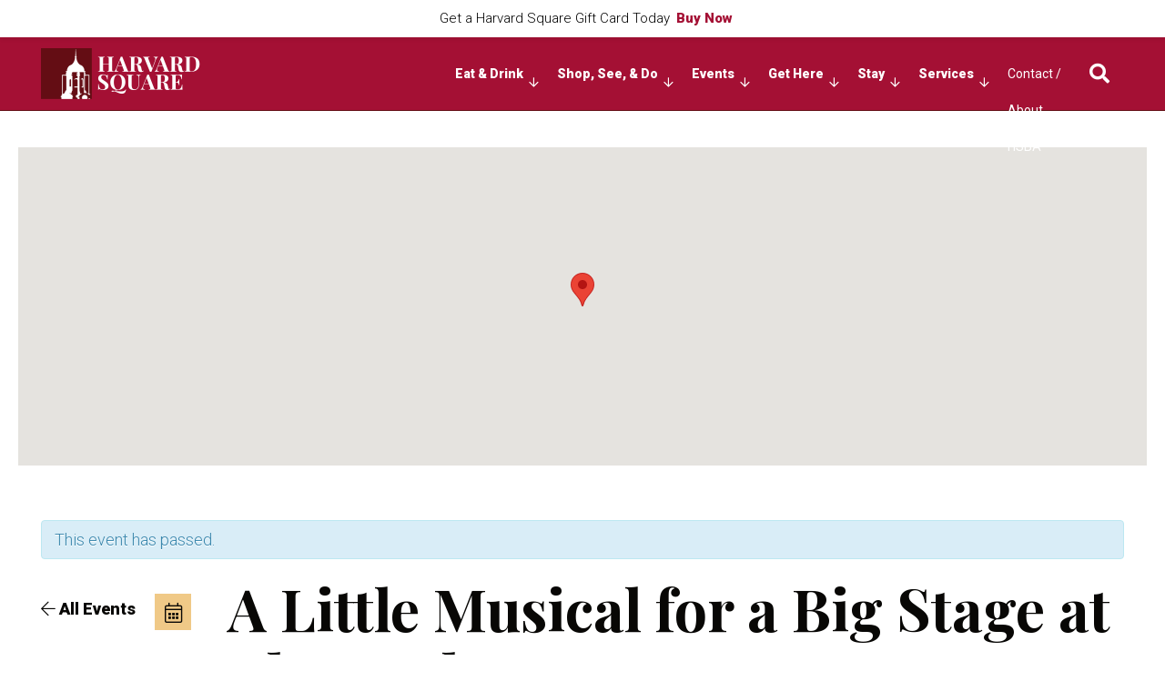

--- FILE ---
content_type: text/html; charset=UTF-8
request_url: https://www.harvardsquare.com/?_dnid=7179&t=478061
body_size: 959
content:
<!doctype html><html><head><meta http-equiv="Content-Type" content="text/html; charset=UTF-8" /><script type="text/javascript" src="https://www.harvardsquare.com/wp-includes/js/jquery/jquery.js"></script><script type="text/javascript" src="https://www.harvardsquare.com/wp-content/plugins/angwp/assets/dev/js/advertising.js"></script><script type="text/javascript">
					/* <![CDATA[ */
					var _adn_ = {"ajaxurl":"https://www.harvardsquare.com/wp-admin/admin-ajax.php"};
					/* ]]> */
					</script><script type="text/javascript" src="https://www.harvardsquare.com/wp-content/plugins/angwp/assets/dist/angwp.bundle.js"></script><script type="text/javascript" src="https://www.harvardsquare.com/wp-content/plugins/angwp/assets/js/embed/iframeResizer.contentWindow.min.js"></script><link rel="stylesheet" href="https://www.harvardsquare.com/wp-content/plugins/angwp/assets/dist/angwp.bundle.js.css" media="all" /><style type="text/css">body{ margin:0; padding:0;  }</style><title>ADNING - Revolutionary Ad Manager for Wordpress</title></head><body><div class="angwp_7179 _ning_outer ang_zone_7179 _ning_jss_zone _align_center _ning_grid" style="width:inherit;display: table;height:inherit;"><div class="_ning_label _left" style=""></div><div id="_ning_zone_7179_1552010750" class="_ning_zone_inner" style="position:relative;"><div u="slides" style=""><div class="mjs_row justify-content-center"><div class="_ningzone_grid mjs_column mjs_col" style="max-width:100%px;"><div class="slide_1 slide" idle="5000"><div class="angwp_8172 _ning_cont strack_bnr _ning_hidden _align_center" data-size="custom" data-bid="8172" data-aid="7179" data-lid="0" style="max-width:160px; width:100%;height:inherit;"><div class="_ning_inner" style=""><a href="https://www.harvardsquare.com?_dnlink=8172&aid=7179&t=1769164912" class="strack_cli _ning_link" target="_blank">&nbsp;</a><div class="_ning_elmt"><img src="https://live-harvard-square.pantheonsite.io/wp-content/uploads/angwp/items/8172/irving-house.jpeg" /></div></div></div><div class="clear"></div></div></div><div class="_ningzone_grid mjs_column mjs_col" style="max-width:100%px;"><div class="slide_2 slide" idle="5000"><div class="angwp_8170 _ning_cont strack_bnr _ning_hidden _align_center" data-size="custom" data-bid="8170" data-aid="7179" data-lid="1" style="max-width:160px; width:100%;height:inherit;"><div class="_ning_inner" style=""><a href="https://www.harvardsquare.com?_dnlink=8170&aid=7179&t=1769164912" class="strack_cli _ning_link" target="_blank">&nbsp;</a><div class="_ning_elmt"><img src="https://live-harvard-square.pantheonsite.io/wp-content/uploads/angwp/items/8170/hotel-veritas.jpeg" /></div></div></div><div class="clear"></div></div></div><div class="_ningzone_grid mjs_column mjs_col" style="max-width:100%px;"><div class="slide_3 slide" idle="5000"><div class="angwp_8169 _ning_cont strack_bnr _ning_hidden _align_center" data-size="custom" data-bid="8169" data-aid="7179" data-lid="2" style="max-width:160px; width:100%;height:inherit;"><div class="_ning_inner" style=""><a href="https://www.harvardsquare.com?_dnlink=8169&aid=7179&t=1769164912" class="strack_cli _ning_link" target="_blank">&nbsp;</a><div class="_ning_elmt"><img src="https://live-harvard-square.pantheonsite.io/wp-content/uploads/angwp/items/8169/hong-kong.jpeg" /></div></div></div><div class="clear"></div></div></div><div class="_ningzone_grid mjs_column mjs_col" style="max-width:100%px;"><div class="slide_4 slide" idle="5000"><div class="angwp_8168 _ning_cont strack_bnr _ning_hidden _align_center" data-size="custom" data-bid="8168" data-aid="7179" data-lid="3" style="max-width:160px; width:100%;height:inherit;"><div class="_ning_inner" style=""><a href="https://www.harvardsquare.com?_dnlink=8168&aid=7179&t=1769164912" class="strack_cli _ning_link" target="_blank">&nbsp;</a><div class="_ning_elmt"><img src="https://www.harvardsquare.com/wp-content/uploads/angwp/items/8168/the-coop-logo.jpg" /></div></div></div><div class="clear"></div></div></div></div></div></div></div><div class="clear"></div>
<!-- Ads on this site are served by Adning v1.6.2 - adning.com -->
<script>jQuery(document).ready(function($){ScaleSlider();function ScaleSlider() {var parentWidth = $('#_ning_zone_7179_1552010750').parent().width();if(parentWidth){if( typeof _ning_slider_7179_1552010750 !== "undefined" ){_ning_slider_7179_1552010750.$ScaleWidth(parentWidth);}}else{window.setTimeout(ScaleSlider, 30);}$("._ning_cont").ningResponsive();}$(window).bind("load", ScaleSlider);$(window).bind("resize", ScaleSlider);$(window).bind("orientationchange", ScaleSlider);});</script><style></style><!-- / Adning. -->

</body></html>

--- FILE ---
content_type: text/html; charset=utf-8
request_url: https://www.google.com/recaptcha/api2/anchor?ar=1&k=6LfV0MsZAAAAAHnBuGCweYDbI2-xzicmM_d2J4qz&co=aHR0cHM6Ly93d3cuaGFydmFyZHNxdWFyZS5jb206NDQz&hl=en&v=PoyoqOPhxBO7pBk68S4YbpHZ&theme=light&size=normal&anchor-ms=20000&execute-ms=30000&cb=j9fh2z1tquev
body_size: 49455
content:
<!DOCTYPE HTML><html dir="ltr" lang="en"><head><meta http-equiv="Content-Type" content="text/html; charset=UTF-8">
<meta http-equiv="X-UA-Compatible" content="IE=edge">
<title>reCAPTCHA</title>
<style type="text/css">
/* cyrillic-ext */
@font-face {
  font-family: 'Roboto';
  font-style: normal;
  font-weight: 400;
  font-stretch: 100%;
  src: url(//fonts.gstatic.com/s/roboto/v48/KFO7CnqEu92Fr1ME7kSn66aGLdTylUAMa3GUBHMdazTgWw.woff2) format('woff2');
  unicode-range: U+0460-052F, U+1C80-1C8A, U+20B4, U+2DE0-2DFF, U+A640-A69F, U+FE2E-FE2F;
}
/* cyrillic */
@font-face {
  font-family: 'Roboto';
  font-style: normal;
  font-weight: 400;
  font-stretch: 100%;
  src: url(//fonts.gstatic.com/s/roboto/v48/KFO7CnqEu92Fr1ME7kSn66aGLdTylUAMa3iUBHMdazTgWw.woff2) format('woff2');
  unicode-range: U+0301, U+0400-045F, U+0490-0491, U+04B0-04B1, U+2116;
}
/* greek-ext */
@font-face {
  font-family: 'Roboto';
  font-style: normal;
  font-weight: 400;
  font-stretch: 100%;
  src: url(//fonts.gstatic.com/s/roboto/v48/KFO7CnqEu92Fr1ME7kSn66aGLdTylUAMa3CUBHMdazTgWw.woff2) format('woff2');
  unicode-range: U+1F00-1FFF;
}
/* greek */
@font-face {
  font-family: 'Roboto';
  font-style: normal;
  font-weight: 400;
  font-stretch: 100%;
  src: url(//fonts.gstatic.com/s/roboto/v48/KFO7CnqEu92Fr1ME7kSn66aGLdTylUAMa3-UBHMdazTgWw.woff2) format('woff2');
  unicode-range: U+0370-0377, U+037A-037F, U+0384-038A, U+038C, U+038E-03A1, U+03A3-03FF;
}
/* math */
@font-face {
  font-family: 'Roboto';
  font-style: normal;
  font-weight: 400;
  font-stretch: 100%;
  src: url(//fonts.gstatic.com/s/roboto/v48/KFO7CnqEu92Fr1ME7kSn66aGLdTylUAMawCUBHMdazTgWw.woff2) format('woff2');
  unicode-range: U+0302-0303, U+0305, U+0307-0308, U+0310, U+0312, U+0315, U+031A, U+0326-0327, U+032C, U+032F-0330, U+0332-0333, U+0338, U+033A, U+0346, U+034D, U+0391-03A1, U+03A3-03A9, U+03B1-03C9, U+03D1, U+03D5-03D6, U+03F0-03F1, U+03F4-03F5, U+2016-2017, U+2034-2038, U+203C, U+2040, U+2043, U+2047, U+2050, U+2057, U+205F, U+2070-2071, U+2074-208E, U+2090-209C, U+20D0-20DC, U+20E1, U+20E5-20EF, U+2100-2112, U+2114-2115, U+2117-2121, U+2123-214F, U+2190, U+2192, U+2194-21AE, U+21B0-21E5, U+21F1-21F2, U+21F4-2211, U+2213-2214, U+2216-22FF, U+2308-230B, U+2310, U+2319, U+231C-2321, U+2336-237A, U+237C, U+2395, U+239B-23B7, U+23D0, U+23DC-23E1, U+2474-2475, U+25AF, U+25B3, U+25B7, U+25BD, U+25C1, U+25CA, U+25CC, U+25FB, U+266D-266F, U+27C0-27FF, U+2900-2AFF, U+2B0E-2B11, U+2B30-2B4C, U+2BFE, U+3030, U+FF5B, U+FF5D, U+1D400-1D7FF, U+1EE00-1EEFF;
}
/* symbols */
@font-face {
  font-family: 'Roboto';
  font-style: normal;
  font-weight: 400;
  font-stretch: 100%;
  src: url(//fonts.gstatic.com/s/roboto/v48/KFO7CnqEu92Fr1ME7kSn66aGLdTylUAMaxKUBHMdazTgWw.woff2) format('woff2');
  unicode-range: U+0001-000C, U+000E-001F, U+007F-009F, U+20DD-20E0, U+20E2-20E4, U+2150-218F, U+2190, U+2192, U+2194-2199, U+21AF, U+21E6-21F0, U+21F3, U+2218-2219, U+2299, U+22C4-22C6, U+2300-243F, U+2440-244A, U+2460-24FF, U+25A0-27BF, U+2800-28FF, U+2921-2922, U+2981, U+29BF, U+29EB, U+2B00-2BFF, U+4DC0-4DFF, U+FFF9-FFFB, U+10140-1018E, U+10190-1019C, U+101A0, U+101D0-101FD, U+102E0-102FB, U+10E60-10E7E, U+1D2C0-1D2D3, U+1D2E0-1D37F, U+1F000-1F0FF, U+1F100-1F1AD, U+1F1E6-1F1FF, U+1F30D-1F30F, U+1F315, U+1F31C, U+1F31E, U+1F320-1F32C, U+1F336, U+1F378, U+1F37D, U+1F382, U+1F393-1F39F, U+1F3A7-1F3A8, U+1F3AC-1F3AF, U+1F3C2, U+1F3C4-1F3C6, U+1F3CA-1F3CE, U+1F3D4-1F3E0, U+1F3ED, U+1F3F1-1F3F3, U+1F3F5-1F3F7, U+1F408, U+1F415, U+1F41F, U+1F426, U+1F43F, U+1F441-1F442, U+1F444, U+1F446-1F449, U+1F44C-1F44E, U+1F453, U+1F46A, U+1F47D, U+1F4A3, U+1F4B0, U+1F4B3, U+1F4B9, U+1F4BB, U+1F4BF, U+1F4C8-1F4CB, U+1F4D6, U+1F4DA, U+1F4DF, U+1F4E3-1F4E6, U+1F4EA-1F4ED, U+1F4F7, U+1F4F9-1F4FB, U+1F4FD-1F4FE, U+1F503, U+1F507-1F50B, U+1F50D, U+1F512-1F513, U+1F53E-1F54A, U+1F54F-1F5FA, U+1F610, U+1F650-1F67F, U+1F687, U+1F68D, U+1F691, U+1F694, U+1F698, U+1F6AD, U+1F6B2, U+1F6B9-1F6BA, U+1F6BC, U+1F6C6-1F6CF, U+1F6D3-1F6D7, U+1F6E0-1F6EA, U+1F6F0-1F6F3, U+1F6F7-1F6FC, U+1F700-1F7FF, U+1F800-1F80B, U+1F810-1F847, U+1F850-1F859, U+1F860-1F887, U+1F890-1F8AD, U+1F8B0-1F8BB, U+1F8C0-1F8C1, U+1F900-1F90B, U+1F93B, U+1F946, U+1F984, U+1F996, U+1F9E9, U+1FA00-1FA6F, U+1FA70-1FA7C, U+1FA80-1FA89, U+1FA8F-1FAC6, U+1FACE-1FADC, U+1FADF-1FAE9, U+1FAF0-1FAF8, U+1FB00-1FBFF;
}
/* vietnamese */
@font-face {
  font-family: 'Roboto';
  font-style: normal;
  font-weight: 400;
  font-stretch: 100%;
  src: url(//fonts.gstatic.com/s/roboto/v48/KFO7CnqEu92Fr1ME7kSn66aGLdTylUAMa3OUBHMdazTgWw.woff2) format('woff2');
  unicode-range: U+0102-0103, U+0110-0111, U+0128-0129, U+0168-0169, U+01A0-01A1, U+01AF-01B0, U+0300-0301, U+0303-0304, U+0308-0309, U+0323, U+0329, U+1EA0-1EF9, U+20AB;
}
/* latin-ext */
@font-face {
  font-family: 'Roboto';
  font-style: normal;
  font-weight: 400;
  font-stretch: 100%;
  src: url(//fonts.gstatic.com/s/roboto/v48/KFO7CnqEu92Fr1ME7kSn66aGLdTylUAMa3KUBHMdazTgWw.woff2) format('woff2');
  unicode-range: U+0100-02BA, U+02BD-02C5, U+02C7-02CC, U+02CE-02D7, U+02DD-02FF, U+0304, U+0308, U+0329, U+1D00-1DBF, U+1E00-1E9F, U+1EF2-1EFF, U+2020, U+20A0-20AB, U+20AD-20C0, U+2113, U+2C60-2C7F, U+A720-A7FF;
}
/* latin */
@font-face {
  font-family: 'Roboto';
  font-style: normal;
  font-weight: 400;
  font-stretch: 100%;
  src: url(//fonts.gstatic.com/s/roboto/v48/KFO7CnqEu92Fr1ME7kSn66aGLdTylUAMa3yUBHMdazQ.woff2) format('woff2');
  unicode-range: U+0000-00FF, U+0131, U+0152-0153, U+02BB-02BC, U+02C6, U+02DA, U+02DC, U+0304, U+0308, U+0329, U+2000-206F, U+20AC, U+2122, U+2191, U+2193, U+2212, U+2215, U+FEFF, U+FFFD;
}
/* cyrillic-ext */
@font-face {
  font-family: 'Roboto';
  font-style: normal;
  font-weight: 500;
  font-stretch: 100%;
  src: url(//fonts.gstatic.com/s/roboto/v48/KFO7CnqEu92Fr1ME7kSn66aGLdTylUAMa3GUBHMdazTgWw.woff2) format('woff2');
  unicode-range: U+0460-052F, U+1C80-1C8A, U+20B4, U+2DE0-2DFF, U+A640-A69F, U+FE2E-FE2F;
}
/* cyrillic */
@font-face {
  font-family: 'Roboto';
  font-style: normal;
  font-weight: 500;
  font-stretch: 100%;
  src: url(//fonts.gstatic.com/s/roboto/v48/KFO7CnqEu92Fr1ME7kSn66aGLdTylUAMa3iUBHMdazTgWw.woff2) format('woff2');
  unicode-range: U+0301, U+0400-045F, U+0490-0491, U+04B0-04B1, U+2116;
}
/* greek-ext */
@font-face {
  font-family: 'Roboto';
  font-style: normal;
  font-weight: 500;
  font-stretch: 100%;
  src: url(//fonts.gstatic.com/s/roboto/v48/KFO7CnqEu92Fr1ME7kSn66aGLdTylUAMa3CUBHMdazTgWw.woff2) format('woff2');
  unicode-range: U+1F00-1FFF;
}
/* greek */
@font-face {
  font-family: 'Roboto';
  font-style: normal;
  font-weight: 500;
  font-stretch: 100%;
  src: url(//fonts.gstatic.com/s/roboto/v48/KFO7CnqEu92Fr1ME7kSn66aGLdTylUAMa3-UBHMdazTgWw.woff2) format('woff2');
  unicode-range: U+0370-0377, U+037A-037F, U+0384-038A, U+038C, U+038E-03A1, U+03A3-03FF;
}
/* math */
@font-face {
  font-family: 'Roboto';
  font-style: normal;
  font-weight: 500;
  font-stretch: 100%;
  src: url(//fonts.gstatic.com/s/roboto/v48/KFO7CnqEu92Fr1ME7kSn66aGLdTylUAMawCUBHMdazTgWw.woff2) format('woff2');
  unicode-range: U+0302-0303, U+0305, U+0307-0308, U+0310, U+0312, U+0315, U+031A, U+0326-0327, U+032C, U+032F-0330, U+0332-0333, U+0338, U+033A, U+0346, U+034D, U+0391-03A1, U+03A3-03A9, U+03B1-03C9, U+03D1, U+03D5-03D6, U+03F0-03F1, U+03F4-03F5, U+2016-2017, U+2034-2038, U+203C, U+2040, U+2043, U+2047, U+2050, U+2057, U+205F, U+2070-2071, U+2074-208E, U+2090-209C, U+20D0-20DC, U+20E1, U+20E5-20EF, U+2100-2112, U+2114-2115, U+2117-2121, U+2123-214F, U+2190, U+2192, U+2194-21AE, U+21B0-21E5, U+21F1-21F2, U+21F4-2211, U+2213-2214, U+2216-22FF, U+2308-230B, U+2310, U+2319, U+231C-2321, U+2336-237A, U+237C, U+2395, U+239B-23B7, U+23D0, U+23DC-23E1, U+2474-2475, U+25AF, U+25B3, U+25B7, U+25BD, U+25C1, U+25CA, U+25CC, U+25FB, U+266D-266F, U+27C0-27FF, U+2900-2AFF, U+2B0E-2B11, U+2B30-2B4C, U+2BFE, U+3030, U+FF5B, U+FF5D, U+1D400-1D7FF, U+1EE00-1EEFF;
}
/* symbols */
@font-face {
  font-family: 'Roboto';
  font-style: normal;
  font-weight: 500;
  font-stretch: 100%;
  src: url(//fonts.gstatic.com/s/roboto/v48/KFO7CnqEu92Fr1ME7kSn66aGLdTylUAMaxKUBHMdazTgWw.woff2) format('woff2');
  unicode-range: U+0001-000C, U+000E-001F, U+007F-009F, U+20DD-20E0, U+20E2-20E4, U+2150-218F, U+2190, U+2192, U+2194-2199, U+21AF, U+21E6-21F0, U+21F3, U+2218-2219, U+2299, U+22C4-22C6, U+2300-243F, U+2440-244A, U+2460-24FF, U+25A0-27BF, U+2800-28FF, U+2921-2922, U+2981, U+29BF, U+29EB, U+2B00-2BFF, U+4DC0-4DFF, U+FFF9-FFFB, U+10140-1018E, U+10190-1019C, U+101A0, U+101D0-101FD, U+102E0-102FB, U+10E60-10E7E, U+1D2C0-1D2D3, U+1D2E0-1D37F, U+1F000-1F0FF, U+1F100-1F1AD, U+1F1E6-1F1FF, U+1F30D-1F30F, U+1F315, U+1F31C, U+1F31E, U+1F320-1F32C, U+1F336, U+1F378, U+1F37D, U+1F382, U+1F393-1F39F, U+1F3A7-1F3A8, U+1F3AC-1F3AF, U+1F3C2, U+1F3C4-1F3C6, U+1F3CA-1F3CE, U+1F3D4-1F3E0, U+1F3ED, U+1F3F1-1F3F3, U+1F3F5-1F3F7, U+1F408, U+1F415, U+1F41F, U+1F426, U+1F43F, U+1F441-1F442, U+1F444, U+1F446-1F449, U+1F44C-1F44E, U+1F453, U+1F46A, U+1F47D, U+1F4A3, U+1F4B0, U+1F4B3, U+1F4B9, U+1F4BB, U+1F4BF, U+1F4C8-1F4CB, U+1F4D6, U+1F4DA, U+1F4DF, U+1F4E3-1F4E6, U+1F4EA-1F4ED, U+1F4F7, U+1F4F9-1F4FB, U+1F4FD-1F4FE, U+1F503, U+1F507-1F50B, U+1F50D, U+1F512-1F513, U+1F53E-1F54A, U+1F54F-1F5FA, U+1F610, U+1F650-1F67F, U+1F687, U+1F68D, U+1F691, U+1F694, U+1F698, U+1F6AD, U+1F6B2, U+1F6B9-1F6BA, U+1F6BC, U+1F6C6-1F6CF, U+1F6D3-1F6D7, U+1F6E0-1F6EA, U+1F6F0-1F6F3, U+1F6F7-1F6FC, U+1F700-1F7FF, U+1F800-1F80B, U+1F810-1F847, U+1F850-1F859, U+1F860-1F887, U+1F890-1F8AD, U+1F8B0-1F8BB, U+1F8C0-1F8C1, U+1F900-1F90B, U+1F93B, U+1F946, U+1F984, U+1F996, U+1F9E9, U+1FA00-1FA6F, U+1FA70-1FA7C, U+1FA80-1FA89, U+1FA8F-1FAC6, U+1FACE-1FADC, U+1FADF-1FAE9, U+1FAF0-1FAF8, U+1FB00-1FBFF;
}
/* vietnamese */
@font-face {
  font-family: 'Roboto';
  font-style: normal;
  font-weight: 500;
  font-stretch: 100%;
  src: url(//fonts.gstatic.com/s/roboto/v48/KFO7CnqEu92Fr1ME7kSn66aGLdTylUAMa3OUBHMdazTgWw.woff2) format('woff2');
  unicode-range: U+0102-0103, U+0110-0111, U+0128-0129, U+0168-0169, U+01A0-01A1, U+01AF-01B0, U+0300-0301, U+0303-0304, U+0308-0309, U+0323, U+0329, U+1EA0-1EF9, U+20AB;
}
/* latin-ext */
@font-face {
  font-family: 'Roboto';
  font-style: normal;
  font-weight: 500;
  font-stretch: 100%;
  src: url(//fonts.gstatic.com/s/roboto/v48/KFO7CnqEu92Fr1ME7kSn66aGLdTylUAMa3KUBHMdazTgWw.woff2) format('woff2');
  unicode-range: U+0100-02BA, U+02BD-02C5, U+02C7-02CC, U+02CE-02D7, U+02DD-02FF, U+0304, U+0308, U+0329, U+1D00-1DBF, U+1E00-1E9F, U+1EF2-1EFF, U+2020, U+20A0-20AB, U+20AD-20C0, U+2113, U+2C60-2C7F, U+A720-A7FF;
}
/* latin */
@font-face {
  font-family: 'Roboto';
  font-style: normal;
  font-weight: 500;
  font-stretch: 100%;
  src: url(//fonts.gstatic.com/s/roboto/v48/KFO7CnqEu92Fr1ME7kSn66aGLdTylUAMa3yUBHMdazQ.woff2) format('woff2');
  unicode-range: U+0000-00FF, U+0131, U+0152-0153, U+02BB-02BC, U+02C6, U+02DA, U+02DC, U+0304, U+0308, U+0329, U+2000-206F, U+20AC, U+2122, U+2191, U+2193, U+2212, U+2215, U+FEFF, U+FFFD;
}
/* cyrillic-ext */
@font-face {
  font-family: 'Roboto';
  font-style: normal;
  font-weight: 900;
  font-stretch: 100%;
  src: url(//fonts.gstatic.com/s/roboto/v48/KFO7CnqEu92Fr1ME7kSn66aGLdTylUAMa3GUBHMdazTgWw.woff2) format('woff2');
  unicode-range: U+0460-052F, U+1C80-1C8A, U+20B4, U+2DE0-2DFF, U+A640-A69F, U+FE2E-FE2F;
}
/* cyrillic */
@font-face {
  font-family: 'Roboto';
  font-style: normal;
  font-weight: 900;
  font-stretch: 100%;
  src: url(//fonts.gstatic.com/s/roboto/v48/KFO7CnqEu92Fr1ME7kSn66aGLdTylUAMa3iUBHMdazTgWw.woff2) format('woff2');
  unicode-range: U+0301, U+0400-045F, U+0490-0491, U+04B0-04B1, U+2116;
}
/* greek-ext */
@font-face {
  font-family: 'Roboto';
  font-style: normal;
  font-weight: 900;
  font-stretch: 100%;
  src: url(//fonts.gstatic.com/s/roboto/v48/KFO7CnqEu92Fr1ME7kSn66aGLdTylUAMa3CUBHMdazTgWw.woff2) format('woff2');
  unicode-range: U+1F00-1FFF;
}
/* greek */
@font-face {
  font-family: 'Roboto';
  font-style: normal;
  font-weight: 900;
  font-stretch: 100%;
  src: url(//fonts.gstatic.com/s/roboto/v48/KFO7CnqEu92Fr1ME7kSn66aGLdTylUAMa3-UBHMdazTgWw.woff2) format('woff2');
  unicode-range: U+0370-0377, U+037A-037F, U+0384-038A, U+038C, U+038E-03A1, U+03A3-03FF;
}
/* math */
@font-face {
  font-family: 'Roboto';
  font-style: normal;
  font-weight: 900;
  font-stretch: 100%;
  src: url(//fonts.gstatic.com/s/roboto/v48/KFO7CnqEu92Fr1ME7kSn66aGLdTylUAMawCUBHMdazTgWw.woff2) format('woff2');
  unicode-range: U+0302-0303, U+0305, U+0307-0308, U+0310, U+0312, U+0315, U+031A, U+0326-0327, U+032C, U+032F-0330, U+0332-0333, U+0338, U+033A, U+0346, U+034D, U+0391-03A1, U+03A3-03A9, U+03B1-03C9, U+03D1, U+03D5-03D6, U+03F0-03F1, U+03F4-03F5, U+2016-2017, U+2034-2038, U+203C, U+2040, U+2043, U+2047, U+2050, U+2057, U+205F, U+2070-2071, U+2074-208E, U+2090-209C, U+20D0-20DC, U+20E1, U+20E5-20EF, U+2100-2112, U+2114-2115, U+2117-2121, U+2123-214F, U+2190, U+2192, U+2194-21AE, U+21B0-21E5, U+21F1-21F2, U+21F4-2211, U+2213-2214, U+2216-22FF, U+2308-230B, U+2310, U+2319, U+231C-2321, U+2336-237A, U+237C, U+2395, U+239B-23B7, U+23D0, U+23DC-23E1, U+2474-2475, U+25AF, U+25B3, U+25B7, U+25BD, U+25C1, U+25CA, U+25CC, U+25FB, U+266D-266F, U+27C0-27FF, U+2900-2AFF, U+2B0E-2B11, U+2B30-2B4C, U+2BFE, U+3030, U+FF5B, U+FF5D, U+1D400-1D7FF, U+1EE00-1EEFF;
}
/* symbols */
@font-face {
  font-family: 'Roboto';
  font-style: normal;
  font-weight: 900;
  font-stretch: 100%;
  src: url(//fonts.gstatic.com/s/roboto/v48/KFO7CnqEu92Fr1ME7kSn66aGLdTylUAMaxKUBHMdazTgWw.woff2) format('woff2');
  unicode-range: U+0001-000C, U+000E-001F, U+007F-009F, U+20DD-20E0, U+20E2-20E4, U+2150-218F, U+2190, U+2192, U+2194-2199, U+21AF, U+21E6-21F0, U+21F3, U+2218-2219, U+2299, U+22C4-22C6, U+2300-243F, U+2440-244A, U+2460-24FF, U+25A0-27BF, U+2800-28FF, U+2921-2922, U+2981, U+29BF, U+29EB, U+2B00-2BFF, U+4DC0-4DFF, U+FFF9-FFFB, U+10140-1018E, U+10190-1019C, U+101A0, U+101D0-101FD, U+102E0-102FB, U+10E60-10E7E, U+1D2C0-1D2D3, U+1D2E0-1D37F, U+1F000-1F0FF, U+1F100-1F1AD, U+1F1E6-1F1FF, U+1F30D-1F30F, U+1F315, U+1F31C, U+1F31E, U+1F320-1F32C, U+1F336, U+1F378, U+1F37D, U+1F382, U+1F393-1F39F, U+1F3A7-1F3A8, U+1F3AC-1F3AF, U+1F3C2, U+1F3C4-1F3C6, U+1F3CA-1F3CE, U+1F3D4-1F3E0, U+1F3ED, U+1F3F1-1F3F3, U+1F3F5-1F3F7, U+1F408, U+1F415, U+1F41F, U+1F426, U+1F43F, U+1F441-1F442, U+1F444, U+1F446-1F449, U+1F44C-1F44E, U+1F453, U+1F46A, U+1F47D, U+1F4A3, U+1F4B0, U+1F4B3, U+1F4B9, U+1F4BB, U+1F4BF, U+1F4C8-1F4CB, U+1F4D6, U+1F4DA, U+1F4DF, U+1F4E3-1F4E6, U+1F4EA-1F4ED, U+1F4F7, U+1F4F9-1F4FB, U+1F4FD-1F4FE, U+1F503, U+1F507-1F50B, U+1F50D, U+1F512-1F513, U+1F53E-1F54A, U+1F54F-1F5FA, U+1F610, U+1F650-1F67F, U+1F687, U+1F68D, U+1F691, U+1F694, U+1F698, U+1F6AD, U+1F6B2, U+1F6B9-1F6BA, U+1F6BC, U+1F6C6-1F6CF, U+1F6D3-1F6D7, U+1F6E0-1F6EA, U+1F6F0-1F6F3, U+1F6F7-1F6FC, U+1F700-1F7FF, U+1F800-1F80B, U+1F810-1F847, U+1F850-1F859, U+1F860-1F887, U+1F890-1F8AD, U+1F8B0-1F8BB, U+1F8C0-1F8C1, U+1F900-1F90B, U+1F93B, U+1F946, U+1F984, U+1F996, U+1F9E9, U+1FA00-1FA6F, U+1FA70-1FA7C, U+1FA80-1FA89, U+1FA8F-1FAC6, U+1FACE-1FADC, U+1FADF-1FAE9, U+1FAF0-1FAF8, U+1FB00-1FBFF;
}
/* vietnamese */
@font-face {
  font-family: 'Roboto';
  font-style: normal;
  font-weight: 900;
  font-stretch: 100%;
  src: url(//fonts.gstatic.com/s/roboto/v48/KFO7CnqEu92Fr1ME7kSn66aGLdTylUAMa3OUBHMdazTgWw.woff2) format('woff2');
  unicode-range: U+0102-0103, U+0110-0111, U+0128-0129, U+0168-0169, U+01A0-01A1, U+01AF-01B0, U+0300-0301, U+0303-0304, U+0308-0309, U+0323, U+0329, U+1EA0-1EF9, U+20AB;
}
/* latin-ext */
@font-face {
  font-family: 'Roboto';
  font-style: normal;
  font-weight: 900;
  font-stretch: 100%;
  src: url(//fonts.gstatic.com/s/roboto/v48/KFO7CnqEu92Fr1ME7kSn66aGLdTylUAMa3KUBHMdazTgWw.woff2) format('woff2');
  unicode-range: U+0100-02BA, U+02BD-02C5, U+02C7-02CC, U+02CE-02D7, U+02DD-02FF, U+0304, U+0308, U+0329, U+1D00-1DBF, U+1E00-1E9F, U+1EF2-1EFF, U+2020, U+20A0-20AB, U+20AD-20C0, U+2113, U+2C60-2C7F, U+A720-A7FF;
}
/* latin */
@font-face {
  font-family: 'Roboto';
  font-style: normal;
  font-weight: 900;
  font-stretch: 100%;
  src: url(//fonts.gstatic.com/s/roboto/v48/KFO7CnqEu92Fr1ME7kSn66aGLdTylUAMa3yUBHMdazQ.woff2) format('woff2');
  unicode-range: U+0000-00FF, U+0131, U+0152-0153, U+02BB-02BC, U+02C6, U+02DA, U+02DC, U+0304, U+0308, U+0329, U+2000-206F, U+20AC, U+2122, U+2191, U+2193, U+2212, U+2215, U+FEFF, U+FFFD;
}

</style>
<link rel="stylesheet" type="text/css" href="https://www.gstatic.com/recaptcha/releases/PoyoqOPhxBO7pBk68S4YbpHZ/styles__ltr.css">
<script nonce="VaYBSUgYzXXTEC8GCjdD-A" type="text/javascript">window['__recaptcha_api'] = 'https://www.google.com/recaptcha/api2/';</script>
<script type="text/javascript" src="https://www.gstatic.com/recaptcha/releases/PoyoqOPhxBO7pBk68S4YbpHZ/recaptcha__en.js" nonce="VaYBSUgYzXXTEC8GCjdD-A">
      
    </script></head>
<body><div id="rc-anchor-alert" class="rc-anchor-alert"></div>
<input type="hidden" id="recaptcha-token" value="[base64]">
<script type="text/javascript" nonce="VaYBSUgYzXXTEC8GCjdD-A">
      recaptcha.anchor.Main.init("[\x22ainput\x22,[\x22bgdata\x22,\x22\x22,\[base64]/[base64]/[base64]/bmV3IHJbeF0oY1swXSk6RT09Mj9uZXcgclt4XShjWzBdLGNbMV0pOkU9PTM/bmV3IHJbeF0oY1swXSxjWzFdLGNbMl0pOkU9PTQ/[base64]/[base64]/[base64]/[base64]/[base64]/[base64]/[base64]/[base64]\x22,\[base64]\\u003d\x22,\[base64]/DvQNQwrrCpS3Do8OSw6MpbMOawqJna8KaVcKPw48rw4DDksKFaRfClsKPw7/Dh8OCwrjCs8KuQTM8w4Q8WFPDsMKowrfCmcOtw5bCisOQwpnChSPDj3xVwrzDgsKiAwV9WDjDgTNLwobCkMKwwq/Dqn/CnsKlw5Bhw7/CssKzw5B5eMOawojCqBbDjjjDrGBkfinCqXMzeTg4wrFkScOwVB49YAXDrsORw599w5hgw4jDrQ3DmHjDosKawqrCrcK5wr05EMO8WMOJNUJzOMKmw6nCjilWPW/DucKaV2/Ck8KTwqEJw6LCthvCrWbCol7Cn33ChcOSccK8TcOBNMOgGsK/[base64]/CpWxowpzDlnJgZMKBwrDDicKywpJRw5t3worDksKFwqTClcO9C8KNw5/[base64]/w6nDhBRnCMKHw6pMwp/DiMKsw5zDj2EGw4TCrcKgwqxSwoBCDMOGw5vCt8KqDMOTCsK8wpzCicKmw71Sw6DCjcKJw6liZcK4W8OvNcOJw4vCq17CkcOacnvDuXnCj38uwqrCk8KsJ8OXwqAjwq0cB3JJwrgKDcKxw6AzYkUBwqUgwoHDnUjCqcKZP2McwoTCsxRJIsOGwr/DmMOxwpbCmCPDi8KxTAp1woHDiTFzGcOMwqhrwqfCmMOCw4VMw4dTwq3CrRtvMh7CmcOAKyRvwrrCh8KeLz5Ow67CjFTCpSg7GCzCnEk6HDrCgy/Cmn1WAz3CpsOUw4TCqSLCuEclLcODw7ckIMOLwo8Cw7PCuMOeKVAMwpzCgGnCuTjDsjfCjxsiZMOSNcO3wqg8w5rDoTtOwobChcKiw6HClArCjgJUDk/DiMOZw6sDC0B4O8Kxw5DDkhPDsh5wVyLDtMKgw7LChMOhcsKNw7HCoBgyw6Z+U1UWCGfDoMOmQ8Kyw6AEw4jDlwjDt1rDgm5tUsKrbUwkR3BcRcKfesOGw7TCiw3Cv8Kiw5ZpwrPDmg/[base64]/DssOtwrvCvMK4w5vDncO1wp1pwo/CssOEU8OqL8OJw7lPwqEZwrUoSkXDi8OTLcOMw5cJw69Owrc9DQlFw49iw49qC8O1JgBZwpDDl8OTw6nDs8KZYx7CpAXDpjvDkXPChsKRIsOkGVTDnsOPBcKYwq5nEyPDswbDpgXCiSEdwqzClxIRwq/CssKtwq5CwqJ0Ll3DjMKHwpsgGigCdcO7w6/[base64]/DsnjChgksUmQgwoPDrWjCiQ9qQGQndlAAC8Kbw60dR1XCr8KSwqcBwpAoccOlP8KBPzBwGMOHwqxSwrdQw7bCnsO/a8OiLVbDlcOdKsK5wpLCjTR7w4nDmXTCiw/CoMOww6/DocOlwpEZw4QXMyMywqMYKytJwrfDmsOUGsKow7nClMK4w7oiEcKdOzBTw4EwPMKXw7g4w5hAZ8Kiw7taw5wiw57CvcOgNQzDki/CkMOLw7jCkC88BMObwq7DkyYPDlPDmXRPw5YXIsOKw41jd0rDhcKkchIJw4N5csOMw5bDkcK0BsKxTcK3w4vDvsK8bwpLwrM/TcKQcMO+wrXDm2/DqsOQw5bCqykvcMOdLQnCrhgNwqdkaCxiwrbCpUxrw5rCl8OHw6QWdcKXwqfDrsKYFsOywpvDiMO7worCqBzCj1Zsa2HDqsKnK0VTwr7Dp8K3w6tJw7vCiMOjwqrCkW1JXH41wpQ6wp/ChR4lw4YcwpMJw7LDqsKuUsKaa8O8wpPCrcKow5rCo3I8w4fCj8OQaQwpH8K+DgfDlTfCoybCp8KQfsKMw4LDn8OWF0/CgsKJw4g7PcK7w6vDkkbCmsOxO2rDu1XClA3DlknDk8KEw5QKw6vDphrDh0MHwpYiw51IB8KsVMOjw4hSwohxwp3CkX7Ct0FLw6DDpQnCtUjDtBcewoTDrcKawqFFcy3DhxDCisOsw7URw7bDh8K3wqDCmnbCocOtwpzDvMOywq9LECHDtkHDpgtbCGDDuR8/w6knwpbCjCfCiBnCgMKawq7DuSQtwqzCvcO0wrsFQ8OVwp1LKB/Cmng+WMK2w7APw6bCncO1wrnCusOJKDXDtcK+wqLCswzDm8KgIsKOw7/Cl8KBw4LCrzszAMKWUFx0w4hewpFqwqJuw7Jcw5fDjkIoJcO6wrV+w7JBNi0vw4jDqDPDgcKxwrDCtRTCicOqw4PDn8OnS35jYVBsHHcPLsO1w7jDtsKYw6xiAGAuIMOTwoB/[base64]/S3BxWMKhZwrCknHCosOAdWLCoQg3IkbDl2LCl8KfwpDDm8ODakrClzwxwqzDnDwEwoLCrsKnwqY4wpPCow1eaknDtsOCw7ooIMONwprCnVDDv8O4AR7Ct1EywqXCjsKkw7g/[base64]/dHXDmMObDMO2WQXCgVzDu8K1UQFsBSHDpsOZQGzCscOawqTDuVbCvAPDhcODwrdpLDgNDsKaUFxBw4F4w71vT8KRw7FYXEnDncObwo7DpMKcY8ODwplkdinCp1TCs8KhZsOyw5nCmcKKwqbCvsOGwpfCt2l3wroffHvCmTsNYW/DmGfCq8Kuw4PCsHQnwrgtw4YowoRObMKHdsKMGxnDs8Orw6U7CmNsdMOcdSYLW8ONwp1NQcKtF8KAS8OlcgfDsUhKHcKtw4tswoXDrMKUwqXChcKDUykLwqhcYsOgwpHDtMKNDcKLBsKEw5J+w4JVwq/DkXfCg8KwN04ZWnnDiiHCuDQmT1xVXmXDrkTDul7DvcOnWy4vbcKawoHDiXrDuj3DuMK8wp7CucKdwpJBwpVULm7DtnDCmT7DmwzDoFrCjcOPGcOhTMK7wpjCt2xtTCPCl8OuwqItw5YEZWTCqRAhXlVvwpA8AjdZwokTw5zCnsKKwqtQZsOWwqNLPh9heF/[base64]/[base64]/worDkgFlwrfDj3BhVsKiah4jw7NNw4Etw55GwqlYZcOyeMOwVcOJQcKyDcOew6HDiErClm7CpMK/wqHDnMKMT0TDiy0CwpDDncO1wrbCksKcLxl1wpx+wpHDoXAJXsOAwoLCqkwJwrR8w4Moc8Omwo7DgEtHRmhrE8KGfsOtw7UjQcOfQHjCkcKTEsOBTMO6wrdcEcOWcMK3wplSYQDDvgXDlx8/wpZlWFHDucK2QsKfwpgdQsKdEMKeHETCucOjYcKlw5nCpcKPFk8Xwrt6wo/[base64]/CcO7ccK0TH1Ow5piBcOnDTTCi8KacCbDrl/DhChvQ8O1w543wrZ1wq9Xw7tiwqQow7JZIE4Ew59Tw6JhGU7DusKqUMKMM8KkE8KLQMOzSErDnHcQw7xSRyLCv8O/BFZXQsKSdW/Cm8KQWsKRwqzDisKBHBXDgMKgHTfCrsKhw7TCosOJwqkpc8KNwqksJwLCiSzDsVTCpMORccK5L8OYZ3NZwrzCiwZyworCiiF/QcOMw4wOF0sbwojDi8OBJsK6MxcNcG3DkcOsw5Z6w6DDv2bCkXrDhgTDoXpjwo7Ds8Opw5UQJMOgw4vCmcKGw7scXcKpw4/[base64]/w5nCkMOQw4RPZMOOdsOaAHbCpMK4w7MFw6hANGhmf8KxwrsKw60rwoJTbcKkw4oKwpl0GcOPDcORw501wrjCsVXCjcKaw5PDq8O1HTI6UcOZcjnCr8KWwrxswp/CpMOHC8KdwqLCmcOUw6MFVMKNw68iG2DDtR0VIcK1w6PDs8K2w7cRXSLDkhvDv8KefQ/Dhmt/SsKgClzDrMOke8O3GcOQwohOOMOyw4fCoMOfwp7DqTN3IBTDiik8w5hWw7c2asKRwrvClMKIw6Ufw7nCpwEpw4PCmsK/wrzDmTMuwoZnw4RKC8KKw7DCow7Cj0fCm8OtdMK4w63Dq8KpVsOhwoHCgcKkwrcdw49XEG7CqsKaNgRwwo7CjcOnwoPDtcKxwq1vw7LDhsKHwqJUw63CrsOXw6TCtcOHTko2aw3Dm8K6FsKSZgzDngsvBnzCqB1uw5rCsjfCh8OxwqUnwqo5fUJDV8K+w54yKwAJwo/CjDR4w5jCnMOXKQhRwoJkw6PDgsOaRcOSw6vDhDwlw6/DgsKkFyjCt8Orw4rCuTdcI3wrw454CcKdUD3CmgPDtMKsDMKuBcOEwojClhLDt8OWQcKRwrXDscOILsOJwr90w7LDkyVbdMKjwoVnJgzCh2/CksKKwojDv8Kmw7BXw6fDgn1eA8KZw7hxw7U+w7xMw63DvMKRAcKnw4bDr8KJCDk9TQ/[base64]/wrFqw6PDqHDCl8K5wp1FUsOUa8K6McO4wrTCsMOLAUwUw45vw6UJwpXDk0/CusKiTcK+w6HDunkOwpFawqtVwr9kw6DDjFLDqVXChVVawrnDvcO2wofDl3XDsMO1w6DCuULCkxvCnyTDjMOZeEnCnkHDgcOAwovDhsKKPMO0GMKEBsOwQsO0wpHCg8O+wrPCuHh/BiQLYn5sR8OYHsOJw7HCsMOQw4BFw7DDuEILZsKbdXYUB8OraxV7w7Aqwrw4PcKSYcO+PMK/[base64]/DgArCmXkCw4E1w6nCrH4+esKNHMORR8Knw5vDpH9WM1/[base64]/CnsO2WMOrworChFTDrB8Vwptxw78+w4g8PAvCkSYMwqLClMOSdsKmKTPChcKIw7tqw5fCunpVw65/MhTDpkvCtRBZwqpDwpx9w7pZSjjCucKSw6kwZEtlF3oibhhFNcOOOSAOw4FOw5fChMOrwpdiBTBXw7sefzhPwrXCuMOYBRbDklFmPMK3DVJUZsOZw7rDtMO7wqkhBcKbaH4YA8KiWsO6woIgfsK4SDXCj8KowpbDtcOiFcOZSijDhcKOw5/Cjx/DpMKmw59ew4QSwq/CnMKSwoM5LSlKbMKSw5Jhw4nCqhIHwoQgVsOfwrsOw78KBsOuCsK8w4zDssOFdcKmwotSwqHDp8KGYR9SOcOqDA7CjcKvwpx1w54Wwp8gw6/CvcOiQcKtwoPCm8KLwrdiZULDoMKrw7TCh8KqFi9Aw6TDj8K+DFHCu8OHwqvDqMO8w6HCisOVw4Q0w6vCvcKQQcOAOMOZFi/DjlPChMKLSjXCv8OqwrbDrMKtM2AYO1Yrw5lyw6tnw6JMwo5VNFHCoGDDihvCsGQqc8O3Mz0xwqUswpPClxDCjsOvwrJAbsKjQwzDoxjChMK2RlPCpUPCsQQ+acOzVnIMew/[base64]/woLChBF6Zj5XwqrDsQheUnQHGmY3QcO1w7bCixxUwoPDgDI3wrdYT8KzOsOewoPCgMOTdi/[base64]/PsOKAsOPwpAIYnrCsHzCm8O1w4PDn1MfOcKKwpgYUkoyQSUnw4DCu0zDum0gNgXDjF3Cg8Oxw7bDmsOOw7/CsmVqwrbDt1/[base64]/[base64]/CkMO0wqU5RsKzw4XDgiLDn3NnecK3w5N4RcKcMX7DusK3w7NWwqvCqMOAWRLDgsOfwoMLw4cvw6bClSc1O8KCKS1PYGLChsO3AE0mwrjDrsKAJ8OCw7vCpy83LcKZb8Kjw5fCnmtIdEjCjBhpScK9HcKSw7pVAzTCjMO6Gg0/RiBZbzJZPMKwMSfDsQDDsk8Nw4nDmHpYw5lfwr7CsGLCjS9hCDvDh8OsGD3DgEkYwp7DgjzCgMKAVsKtHVl/w6DDshHCjBAaw6TCqsO3LsKXVsOWwojDuMOWQXxNEGjCucOsXRfDjsKeMcKqVcKSUQHCn0EqwpzDk3zCuEbDvmc5wo3DoMOHwrLDrFwLS8OUw5h8Nigkw5gKw6Y0IcOkw5cfwo0UAFt6woxpRcKBwojCmMOMwrU3IMOTwq/DlMO/[base64]/[base64]/DksKkwpZAViDChXdhFMKbw6bCvjTCrVLCl8KaNMKGwrcbEsKLY29zw4BhAMOZA1l+wpXDkVEoWTkcwqzDk3YNw58Zw5kaIAAKe8KJw4BJw5JEaMKrw6Y/N8KuAsK4ExvDocOGay9Ew6LCj8ONVR0cGSPDrMOLw5pfFxQZwosIwrbDrMKKWcObw4kaw6XDiXXDicKIw4zDmcKlB8OecMOzwp/Dj8KFUMOmWcKWwpLCnzXDqmvDtBNkEyfDv8OpwrbDk2jCq8OWwoJFw6DCl1Eww7/DtBE0VsKQVUfDnVTDuhjDkgPCtcKqw4EhTcO2WsOnF8KzZ8OLwprDkcKkw5New454w4BkWEvDrUTDo8KjO8O0w7wMw53Dh17DksOIHlwoO8OSLsKtFm/CssOjMD8PGMOQwrJ1GGzDrFZ1woc2JcO0ZCkMw6PDq0HDu8Owwp13T8O6wqvCi1IXw4JLDsOeEhrDgQbDsXcwQVvCn8Olw7vDkB4CQGAWD8KOwrQtwoVZw73DpkkQJwbDkEXDuMKJGBrDqsOowpsbw5gTwo4/wqVBQsK5ZWpRUMOpwrLCv0gFw73Cv8OKwpRGS8K7HsOVw7wzwqvCoSHCv8KWwoDCscOOwpImw4TCssKEMhILwoDDnMK4w6w8DMOJSXpAw6Y/[base64]/CpRjDp8OkeHlrScKnG8KAwp3Dgmpjw67CsgbDow7DpMOswpsgU1jCrMOwQgx9wqYbwqMrw73Ct8KueCA9wpPCjsKzw4gcY2DDvsOdw5XCl2w0w4zCnsKoGkdke8OhS8ONw6HDtyDDk8O/wqzCs8OlNMOZacKfX8Opw6nCqUnDpE8ewr/DvEYODSBxwpgEeW8BwoTCgUnDu8KMHMOUU8OwQsOVwrfCtcKKfsK1woTCuMOIesONw4HDhcKjCWDDlSfDiX/DlTJWUg1ewqLDvDbCksOlw4vCncOMwp5KGsKMwplmPCVQwrdywoVDwoDDgR4ywrbCjTEhIsO+wozCjsKlbXrCpsOXAsOjCMKIGBcCbE3CoMKUD8KDw4Bzw7vCiCUgwoAww4/Cu8K2UydmTTEiwp/DtxrCtUHCiUrChsOwK8Kiw7DDgDTDksK4aFbDlRZew6o5WcKOwpjDs8OgC8Ozwo/CqMOkAVbCpkHCuBDDvlfCsh1qw7wtR8OyaMO5w5EYU8Kcwp/[base64]/CuycKTx3Dsk/DocOoXMO4wptUwqDDo8O4wrTDv8OSAl83XG3Dq1Iiwp/[base64]/CiTEEwrp1wrLDk8Ofw7LDnEbDrMKNLcKPwpjClcKyYyzDjMK+wozCrT3CmEMxw6jDvilYw5FlYRHCqcOEwpPDqHDDkmPCnMK1w55YwroFwrURwpk5wrXDoR4MOMOzNcOnw5nCvAZdwrlMw4gbc8OUwrzCrG/CgMOCOsKgdcOIw4fCj2TCsQYfwqHDgcOAw4cHw71sw6/[base64]/ChhV4KMKlQxbCnsOgw5Z7wp5Fwrg7w7bCk8KHwqHDlXPCn1ZBw7tdZMO+YFzDlcOYN8OsLQjDrwkHw5DCnmPCgsOOw5LCoFhZOQnCp8KKw59sccOWwrhPwp7CrT/DvhIrw64Lw6FmwoDCsy84w4Y0KcKoVwZcfAnDscOJXVLCi8ORwrxJwotLw7/[base64]/[base64]/Crl3ChMOnIcOMRHYzGhBHN8OfwpJgw4x/[base64]/CsKZZsOtOWtQw4bDu8KuwoxlIm3CqQTCtVPDimRAExHCiDPCj8OiOcOiwrIhZAYNwogUKzfCggNkfy0kNQIvKxgPw71nw4l1w5gqQ8KgTsOAK0LCoAJXbnfCi8OJw5bDi8O/wqonfcO8MR/Ct3XDoBNYwrpNAsO5UCYxw604wrzCqcOnwrh1KkR4w4drW2bDn8OtBBcHO05BZRVoazsqwp14wqXDsRBow6lRw5kKwrJdw50/[base64]/[base64]/DoMOxWUvCjAYpwpBaw4AgQcOpEAIgw43CicKcKMKmw7Nvw79LUikhUjrCtFsAVMOwQGjDnsONccOAXFYTcMObVcOKw6/Dvh/Do8OtwpALw4BqGGRiwrDCtzYbGsOOwpklwpzCvMKRD1Q6w4nDsi1Dwq7DtR5EOn/CqH/[base64]/CjcKfw7jDo2vCkcKiJWDCp8OzL8KXwq8kGcKgcMO1w4Yow5N4NwXDuiLDsn0fdMK1JG7CozjDh29ZRRBswr4bw4h0w4AZw6HDkzbDpcKbw5hQd8KjMB/CkQcCw7zDvsKFfHUJMcOaGsOKYH3DtMOPOCd0w7NhEsOfdsOuGAlSDcOmwpbDrmN1wp0fwojCtGHClzXCgx4iRXzDuMOKwpHDrcOINV3CgcKqRwA4QEw9w7DDlsKYbcKqaBfCjsOmRiwDeHklwrgYLMKWwqTDgMKAwo17bsOWBkIuwo/CjwVRWMKlwozCuwoDZTs/[base64]/Cq3/[base64]/wpIWwqdyw5xzYMOnwrF0wrbDusKAwoENw7XCnsOEa8Opb8K+JcOMGWoVwrISwqZJB8O0w5gCQC/Cn8KzPsK+OjjClcOEw4nDgwHCssK1w4suwpQiwr8jw5jCvQseIMKpemdXKMKFw5YoNxkDwqbCpR/[base64]/b0Ayw4bDjFIuWsKAAlPCiUfCpMK8wqrDjl9YP8KrJcKQeznCg8OEbj/Co8KdQkjCgcK4b1zDpcKtCATCqjTDuQXChhvDiyrDiRIqwqbCkMOaTcKZw5QZwpFFwrrCgcKKU1lTMBV1wrbDpsKkw6oswqbCukrCnjo3JGTCisKRdA/DvMKfLBvDssK9awjDhCjDnsOLFz/[base64]/CqsKSw7oVw4gkB8OuCBNhw6nDl8O2fG9XRyzCqcKUUlfDvU1TQcObGsKlVQIgw4DDpcKYwrbDghlGRcOiw6XCmcKUw70qw7d1wqVbw6/[base64]/DvcKgworChcOuHlwcw6PDkRBXQTLDvcKawqPCp8OCwp7Dv8KFw6TDh8OCwptJTjHCt8KSLnlmVsORw4Y8wr7ChMOpw4DCuGrDsMKZwqzDosKCwpIbVMKmJ2nDs8KfRsKpT8O6w7LDvwhhwpJQw5kIC8KZFT/DksKOwqbCkELDosKXwrrChcO+Uzosw5fCoMK3wpLDlX19w4Zab8Kqw6opZsO/[base64]/CtEBXOSc8woQSaMOdwqpWU8KGwq0nw6wac8OEworDgFgVwq/DpHXCp8OXfH7DucK+ecORccKCwobDnMOVO2YMw4XDsCFdIMKkwo4haz3DjDAEw7dMPT1xw7vCn0kAwpDDh8OMf8KrwqbCjybCsiUrw7TDsH9pew4GOljDsCQ5J8O0fh/CicOPw5QLeiFEwosrwphMFmXCosKJUlt6SmRbwpHCpsORCyvCqHHDtWQGFMOtV8Krwrs/wqDCmcO9w7jCmMODw5wbFcKuwr0SKsKrw5fChXrDkcOowp3ClFx2w43ChBPCki7CuMOBTwLDrGtww5nChw8lw4rDv8Kqw7rDhzfCpcOdw4ZewpTDnGfCrcKhNjorw4LDqBjDk8KvXMKJOcK2EknCugxkLcOFKcOgIA/ClMO4w6NQX3LDkEwCV8K5w4zCmcKRIcOcZMOqP8KhwrbCg1/DsjrDhcKCTsO8wpJYwpXDpTpFXRPDuAnCrQ10bmg+wpnDhAHDuMOBDjnCmMK9QcKaVMO9TmTChcKvwqnDtsK1BT/Ci2XDuUoVw4bCg8K0w6fCg8OvwpgjYwrCn8KhwrV/FcOow6DDkyfDrsO/w57DrUhwVcO4woEnE8KEwozCt2ZVLVfDm24Sw7/CmsK1w68DVhDCrRA8w5/Cl2lDAGHDuF9FZsOAwoB7LcO2Y3dzw7jCksKGw7nDgMOAw5fDknHCk8OhwpTCkgjDs8Olw7bCnsKXw4R0MWTDrMKgw77Du8OHDTcQXmnClcOtw7oYNcOEL8Ohw5BlX8Kjw4FMwpbCp8O1w7/[base64]/CtnZjw4dNSVNuw4pww4MCw5HDhMKhecKKTxYnwqg7GsKOwpHCmsOHQWPCtG4cw5YVw7nDk8O5QVrDv8OqX1jDjsKUw6TCncO8w77Cr8KFY8OENAbDlsKTD8Ohwp04Wy/[base64]/CgMKCAQ/[base64]/DuMONH8Ohw7PDvsOowpYYw5ckwrAsw6IXw4bDjX12wqzDnMODU01pw6oJw5x4w70/w6oTJcO8w6XCjHtRRcK/AsOrwpLDvcKFYlDCuEnCucKZK8KFdAXCssODwqHCrsKCWHbDqhwlwrQuwpLCh1VLwokLRQfDjcKgA8OXwqTDlzs1wr0oJCDCqC/[base64]/ClMKvEMKNw6HDkT3Dp0/DmzTCjwjCvcK4wqDDvcKGw55wwoXDjQvClMKIAj4sw7sEwr7CocOawo3CqcKBwrg5wrrCrcKEE1TDoEPCs3RQKcOfZMKKM0JwORjDtk5kw7I/wofCqlMUwqdsw550Dk7DlcKJw5/ChMOsEsOEAcOxSVHDsVjCi0fCvcKqcHvCnMOGCjEAwrnCvmvCjMKJwqzDgy3ClD0iwrNWd8OEaE8gwoQ2HTvCgsKiwr49w5I0ZyDDt199wr8rwoDCtHDDv8Ktw7hqKhzDijfCpsK/[base64]/[base64]/DtnBdeWnDs1TDmsO1ecKWG1ZhMltpdMK+wpJ9woPCi0dLw5dlwpJhCGpCwqIMPiHCnybDvT1iwrt7wq7CoMK/f8KtUAxBwrDCm8OyMTp0wo4Gw75YQxrDiMKGw6gMXMKkwpzDjmcDL8OZwrTCpk15wqIxKcOFaF3CtF7CpcOCw6BHw7nCgMK0woXChMOhUCvDj8ONwoYHC8Kaw5bDgXh0woRSNEM5wrhtwqzCnsO7QQcDw6JFw5vDksKcKsKgw5NNw4wkM8KSwqomwp3Dix9ZeQtqwoQ/w4rDuMK5wp7CjmNvwrBOw4XDpGnDosOswrQlZsOiOynCjkkpfGLDoMOQOMKOw4F+AVnCigENb8OFw6vDvsKhw57CgsKiwonCj8ObORTCjcKtcsKNwqnCkitaD8OewpnCksKkwqvCul7Ch8O3FCdeesKbT8KkTCZdfcOieznCpsKNNyA7w40Qem1Ywo/ClMOAw5rDi8OkfGlYwqcLwrUdw5HDnS5ywpgrwpHCn8O/fcKBw4PCjEXCucKrIBwPScKCw5DCgVkTTS/DkF3DoHhHwrXDnMKBfRXDvQVtLcO6wrvDqUzDnMOHwqpYwqFHGHkuOk5Lw7TChcKFwpxlHX7DgwDDksK+w6jDrnDCq8OuPAjDt8KbA8KBY8KTwqrChxrCn8KWwpzCtzjClcKMw6XDvsO8wqlow5cYOcO7RiHDnMKAwpLCqz/CtsKDw6HCoT4ybsK8w6vClwTDtFvCmsKQUHnDmQrDjcORbjfCsGIcZ8KdwqLClAIWSC3CvsOXw6NJTA8XwpfDlQbCkH9/FgRJw47CqFkmQHkfFATCoVZ8w4PDuUnCpjLDnsKewo3DgWgnwqdOa8Kuw6/DvcKuw5HDmXURw6twwo7DmMKAOU4DwpDDrMOtw57CqhLCksKGAzpjwolFYzcQw6/DiBk2w6B4w7JZUsKBdgchw7JcNcKGwq0iBMKRwrTDi8OywpsSw6HCr8OIfcKaw5HDnsOHPcOXE8Khw5sSwqrCmT5NNl/CixJTFBvDi8OAwrXDgMO7wr7CssO7woLCiXVow5TDlcKpw5zCqzROLcOFJ2wGWwvDmjLDhmfCksK4UsOTSTA8LMOhw75/[base64]/wqVVw5TDsFnDhsKywqvDrnEZw4lvwp/CpQDCksKqwrpMVMO8wqDDgMOCWxzCrz1+wrPCpkVYcsKEwrojWwPDpMOOWSTCnsKmVsOTOcOQH8KsCX/[base64]/NmREFMO4w4fDqyzCuAhkwotIw4HDu8K5w65MGHrCmHgvw4cmwq/CqsKDa0YqwpHCtGwAWhovw4XDncKGS8KRw63Dp8OEw67DucKnwotwwoJ5EylBZ8OIwr3Dl1o7w6LDusKrZsKIw7TCn8KOwpDDjMKowr3DqsKjwq7Cjw3DojfCtMKIwodIe8O1woEWMHrCjFIwPR/DmMOgUsKIaMOTw7vCjRF3ZMK9AizDiMKufsO2wq9Bwq9XwodbMMKqwqhRU8OHcDlvwpJIwr/Dk2TDg2USBCTCtGHCtW4Qw6ABw7rCkXBEwq7DtsO5woB+EnzDg3vDnsOlCWPDiMOfwq8QPcOiw4XDhDARw5g+wpvCj8Ouw74Aw4JLAVvCtj47w6tcwrTDlMOHKn/[base64]/CtMK9SxE9w7wOw5vCmGEMKMOTU8OkXMKTYcO3w7/[base64]/CgTHCoMOcwp3CnmLDhDs8w7IUwqzCoWMvw4PCn8K9w63CsHrDj1HCqjTCunNHw6rChHRMLMKlAG7DusOEAMOZw5TCoTBLUMKiZB3ClnzCkEwgw6l0wr/[base64]/w67DiizCgBjCqcO1w6LDg8KebMOcw7TDoDYkw6oOwptUw45oQcKCwodIG2ApEQDDgXvDqMOcw7/ChTnDi8KfAjPDkcKdw4PClMOrw4bCocKVwoBgwphFw61HPDVOw6ZowqoKw7LDpTfCqXxOAShywpTCiDxyw6nCvsOJw5PDoTABNcK7wpQFw63CosKsW8OxHDPCuynCkX/CsjAJw50Zwr3Dr2VLb8O2KMKudMKYw4R0OmBqbxzDt8OcXGU1w57Co1vCpwDCsMOqWcOLw5h9wptLwqUHw57ClQ/CrStRXTUcWCLCtDbDohnDlmRxIcOlw7VUwqPDuwHCgMKfwoTCsMKRak7Dv8Kbw6I2wprCqcKBwooUecK/RcOuwrzCncKrwo0ywooGfsKtwprCgcOFIMKqw7EwFsKxwpVqYjfDryrDocOwbsOzNMOXwrPDkjsiUsOvccOOwpJhw4J7w7hXw4FED8OdcELCuF1Hw6AHBT9eFFjCrMK2w4EId8Ojw7DDp8KWw6BAVyEELcK/[base64]/PBY2WinCk8KSw5TCi2HCpMKqw4ADw6s4wqcOB8OKwr8+w6kHw7/ClFxYK8KNw4tCw5RmwpjCgFMuGSPCsMO+dR4Jw57CgMKJwobCmF/CssKecE4QJlECwr0iwrrDhivCn31AwqJucGLCusOPTMOsU8O5wo3DtcKSwqjCpC/Don0vwqjDjMK3wrV5ZsOoL0DCosKlSRrDs2xLw5JNw6EjOVfDpnFawrzDrcKvwqFowqIGwqnClhhnS8Kcw4M6w4F/w7cNahTDl17DsCRow4HCqsKUw7jCnFsEwrFrFDXClh7DtcK6J8O5wp7DkinCpcOHwq00wrAvwptsAkzDpAgrAsOVw4YZamzCpcKgwoMsw5saPsKVa8KLbAFuwrhuw6oSw5Azw6MEw6oswqvDqcKuIsOmQ8O9wo9jWcO9ZMK6wrdfw7vCncORw5PDjm7Dq8K4WgsRLMK/wp/DhcO8H8O5wprCqjV7w4gfw6tWwqbDuzfDgsOKY8KsW8K5U8OiBMOHDcOfwqnDsVbDlMKbwp/CmBbCpRTCgDXCk1bDnMOswrgvScOgLsOAKMKrw5wnwrx9wplXwptHw75dw5k4JSBnVMKUw75Mw6TCtVIAIgorw5fCino8w6Ufw5I9wrvCtcOuwqnCiHFFwpcKBsKVYcOzX8KpPcK6QRPCpzRrThF6woDCrMOHecO4HFTDrMKqfcKlw7VpwoDDsH/Cr8OEw4LChynCgMOJwozDvHDCi0rDl8OYwoPDscOGF8KEH8K7w4FbAsK+wrsbw7DCi8K0esOlwqbDqg53wqLCsko+w5dewrTCgDMtwo3DpcOew75FE8K0WsOXYx/CiCZEUzELGcOsV8Knw5ArClLDgzDCrXvDk8OHwpLDkwgowqXDrnvClDHCqsKjM8O/[base64]/CoMKEScKXw6Zcw4zCpy0pw7gbwprCpMO7amAfw51SWsKVD8O2ATt+w7XCrMOUQSxowrLCimIPw6x7OMK/woY8wodow4oGPsK8w5MXw6FfVxVodsO6wrInwoTCvU8NTkrCkgRUwoXDl8Ozw6QUw5vCr3VFesOAb8KXeH0xwoQEw7PDjcK/[base64]/DvsKUDgTCnlYawrwUw5rDnsKNfxXCuXxowoEBw7/DvMONw7/CklsxwqnCjhYtwrh4LFrDk8Klw5rCgcOICDZIUU9swqjCmcO9HV3DszxYw6jCvU1Jwq/[base64]/Co8O0XXUaRSvCiMKQw545w5HDnCZuw6kffwolf8OmwqIGGMKBI0FnwpvDvsKBwo4zwoIbw68BGcK8woPCssKHDMKvRz56wrvCucKuw6LDgEjCmxnDvcOZEsO0DEpdw7zCmMKTwo4mSVRewovDi1/[base64]/w7csM0xlKG8sGQrClcKSU8OMQAMkUsOxw7huHMOAwpd8NMK+GTsVwoBID8Kaw5TCqMOuHwlHwplNw5XCry3DtMKWwpNoEi7CmMKawrHDtgNGNcKgwo/Dk03ClMK9w5clw4VyAU/CuMKXw7nDg1jCoMKme8ObPglUw6zCiCcGJgYDwo5Ww77CmMORwqHDjcOvwrHDiETCkcKxw54wwp4Rw6NCEMKxw4vChRvDolHCsR1FM8K2N8KzPy8Uw6osW8ODwqc4wp98VsKZw6YSw7t4WcOhw7slIcOxH8Orw5sRwqg8AMObwoFvdhFoLXl3w6AECBPDj0NDw77DiH/DsMKNVhnCu8OQw5PDh8K1wqlIwpgyIWEZKicqKcOcw6Rmdkoxw6ZwBcKIw4/DtMK3Vj7Dh8K1wqxHayLCiB8vwrx1woMEHcKUwp/CvB0QWMObw68Swr7Dnx/Ck8OaM8K/[base64]/Cq8Ozw69/wqkawrw6wpBgwrhHWlnDiFl8bSfCgcO8w5AtJ8KzwqcJw7DCuQ3Cujdrw7rCuMO5wqENw60IO8ORwpsZP2hJUMKRWRPDsTrDp8OowoNCwoxFwqjCq3rClzkiUmMyCcORw6PCtMOKwoViQE8Ww7BFPQDDqCkGaX1Ew7kGw4F9PMK0OsOXDT3CuMKQU8OnOsOsWCfDj2t/[base64]/CpsOWLxTCsMKCKcKtwpzCvVZgHMO5LsOfJcKgFMOhwqfCmVHCtsORInoAwqNdLsOmLl4HLMKiNMOHw4rDosKdw4HCh8O6DsKQRkxEw4rCjcKvw5hkwoHDoU7CncOrwr3Ci3/ClgjDhAwzw6PCl2Rrw7/CjTzDhE5Lwq7Duy3DoMOXVlPCrcKkwq9LWMK3PVMmHcKew55Gw5vDhMK/w6TCkg4nW8Knw5PCgcK5w7tmwrYBa8KoN2XDl23DtMKnwovCmMKwwoxrw6fDpkvCgHrCg8Kkw4Q4Zk1+KELChC7DmxrCicO/w5/DscOxH8OIVsOBwq9XKcKfwoZnw4tbwphQwqN7K8Ogw6DCsTXCm8ODTWkFKcK1wqTDpX1bwpgzUMOJTcK0dBjCpydEcWrDrGlqw4gaJsOuDMKSw67DinLCmSPDucKYdcKxwozCs2TCkH7ChWHCgWlhCsKdwqfCggUiwqNFwr/[base64]/PU/DnzwZw78tPhPCnsO9wrXCvzJ1w6ZPwq7Dm8OEwqnDsHjDvMOYwplcwo/CtcO9O8KUAE5Tw6IhQ8Ogc8KvRX1wK8Kjw4zDtinDhkQLw51OK8K2w5TDgMOAwr4ZRsOuw6TCv3fCuEk5TUcIw6dBLG3DsMKjw6VsNTdFXEgNwo5ow7EQFsKKMQhYwqIUw45AYh7Dj8ORwp5lw5rDr01WWcO+QV9PXcOAw7fCsMO9BcK/W8O6XcKOw5kINVxXwoIPA0jCihfCkcKUw4wEwqURwos4CX/CiMK+LidgwrHDisKgw5owwpPDk8OYwoh+cgEEwoYcw5/DtsKYdcOTw7F2bsKtw79QJsODw6VZMDbCv1rCpTrCgcK/VMOzw5vCizJlwpY2w50rwpccw7Ndw4J1wroOwrTCrB/[base64]/Cmyo9O8OhOsOewrPCkEQJwpDDiUHDo1DCnXvCs3bCkzXDp8K9wocWf8K7QnzDkBjCpsO4Q8O1d3rDoW7CrmDDrQDCm8OhAQ1Kwqkfw5/DqcKgw47DjTrCtsOLwrHCjcO7chDCuy7DkcOQIMK0esO6YsKwOsKjw5LDssO5w71NZ0vCkwnCp8OfbsOWwqjDusOwJVQzfsOiw6VOeCYEw4ZHIRbDlsOtJcOMwqIqecO8w4A3w4/Cj8OJw73Di8KOwrjCn8KKF2DCg398wpjDnBjDqnDCnsKsWsO9w7RpfcKuw4tmLcOJw6BNIU4Ww4oQwp3CkMKjw7fDrMOmeBQJfsOjwqLCtyDClMKFT8Kxwr7DlMOlw53CgTPDnsOCwphbBcO1OEYrEcOlLh/DvkYidcOXKsK8wpZHMMO8wovCqCUzMHgEw44jwpzDk8OSwrLCgMK0VB9mXMKPw7IDwqnCk1VHWcKFw57Cn8OhAD10HsO4w6F6w5nCkcKfAVPCrV7CpsKSw64ww5DCnMKbeMK1MA/[base64]/Dl8O6ECVow6AAwqzDtsOfw65LJHfDsMOCGsK5LcKSUH8gcX8WEMOvwqkRDiXDlsK2U8KLO8KtwqDChcKKwo83E8OPA8K8EjJ8V8O7T8KBLsKiw600PMO4wqvDrMOGfm/[base64]/Ck3TDvihNwp8YwqHCiW7DsBDCnMOHTsO1wpQvK0/Ck8OoD8KUYsKResOhXMOsMsKmw6DCpXssw69UOmF8wpFdwrI8LUcGX8KSfcOCw77Ch8KqaFHDrxNvJGPDrTTCownCkMK6YsONd0jDnQZbTsKiwpnCg8K9w5QwSHlcwoo6W3jCg2RHwpdCw69cworCsmfDrMOnwoPDiXfCunsAwqrDo8KlZ8OANH7Dp8Kvw7g/[base64]\\u003d\\u003d\x22],null,[\x22conf\x22,null,\x226LfV0MsZAAAAAHnBuGCweYDbI2-xzicmM_d2J4qz\x22,0,null,null,null,0,[21,125,63,73,95,87,41,43,42,83,102,105,109,121],[1017145,478],0,null,null,null,null,0,null,0,1,700,1,null,0,\[base64]/76lBhnEnQkZnOKMAhnM8xEZ\x22,0,0,null,null,1,null,0,1,null,null,null,0],\x22https://www.harvardsquare.com:443\x22,null,[1,1,1],null,null,null,0,3600,[\x22https://www.google.com/intl/en/policies/privacy/\x22,\x22https://www.google.com/intl/en/policies/terms/\x22],\x22oWxt1EEPoD+Is6stu7BE3MNX69p6+wwwKjH85ukX6bk\\u003d\x22,0,0,null,1,1769186515676,0,0,[110,129,90,208,126],null,[57,91,191,61],\x22RC-UaWr3bZs8J0wHQ\x22,null,null,null,null,null,\x220dAFcWeA7oAIJD5qWv0B8O3i3_0u2k0vG4WvAh7w8ksc4mkS-ATZyutb7nF14S2LBE3ENgBoQ6dKTpjucBOPcbdgWP6qx6RgLh9g\x22,1769269315478]");
    </script></body></html>